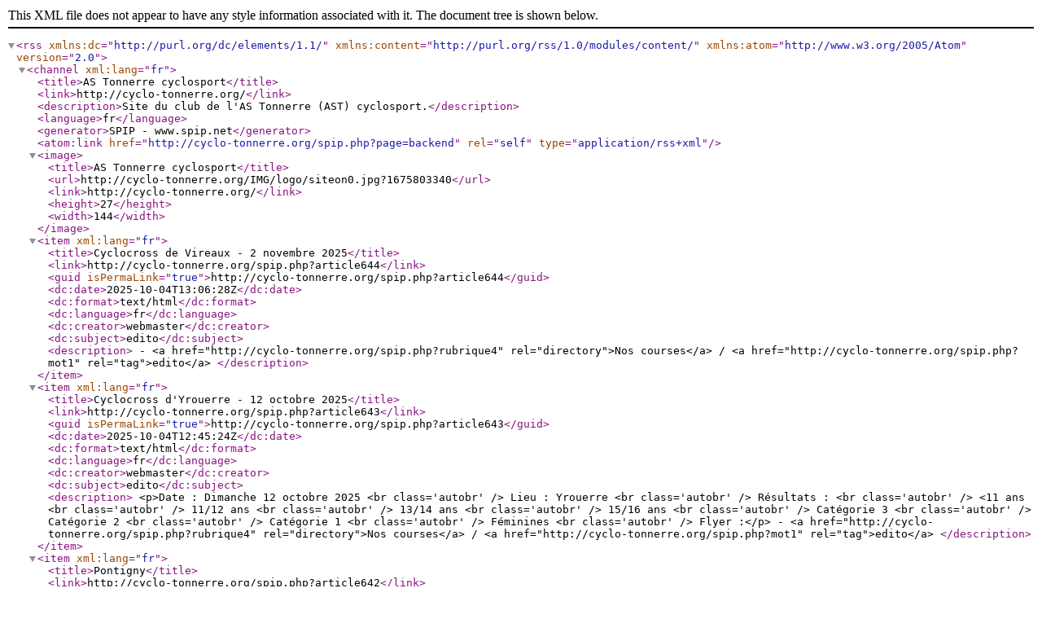

--- FILE ---
content_type: text/xml; charset=utf-8
request_url: http://cyclo-tonnerre.org/spip.php?page=backend
body_size: 11768
content:
<?xml
version="1.0" encoding="utf-8"?>
<rss version="2.0" 
	xmlns:dc="http://purl.org/dc/elements/1.1/"
	xmlns:content="http://purl.org/rss/1.0/modules/content/"
	xmlns:atom="http://www.w3.org/2005/Atom"
>

<channel xml:lang="fr">
	<title>AS Tonnerre cyclosport</title>
	<link>http://cyclo-tonnerre.org/</link>
	<description>Site du club de l'AS Tonnerre (AST) cyclosport.</description>
	<language>fr</language>
	<generator>SPIP - www.spip.net</generator>
	<atom:link href="http://cyclo-tonnerre.org/spip.php?page=backend" rel="self" type="application/rss+xml" />

	<image>
		<title>AS Tonnerre cyclosport</title>
		<url>http://cyclo-tonnerre.org/IMG/logo/siteon0.jpg?1675803340</url>
		<link>http://cyclo-tonnerre.org/</link>
		<height>27</height>
		<width>144</width>
	</image>



<item xml:lang="fr">
		<title>Cyclocross de Vireaux - 2 novembre 2025</title>
		<link>http://cyclo-tonnerre.org/spip.php?article644</link>
		<guid isPermaLink="true">http://cyclo-tonnerre.org/spip.php?article644</guid>
		<dc:date>2025-10-04T13:06:28Z</dc:date>
		<dc:format>text/html</dc:format>
		<dc:language>fr</dc:language>
		<dc:creator>webmaster</dc:creator>


		<dc:subject>edito</dc:subject>

		<description>

-
&lt;a href="http://cyclo-tonnerre.org/spip.php?rubrique4" rel="directory"&gt;Nos courses&lt;/a&gt;

/ 
&lt;a href="http://cyclo-tonnerre.org/spip.php?mot1" rel="tag"&gt;edito&lt;/a&gt;

		</description>



		

	</item>
<item xml:lang="fr">
		<title>Cyclocross d'Yrouerre - 12 octobre 2025</title>
		<link>http://cyclo-tonnerre.org/spip.php?article643</link>
		<guid isPermaLink="true">http://cyclo-tonnerre.org/spip.php?article643</guid>
		<dc:date>2025-10-04T12:45:24Z</dc:date>
		<dc:format>text/html</dc:format>
		<dc:language>fr</dc:language>
		<dc:creator>webmaster</dc:creator>


		<dc:subject>edito</dc:subject>

		<description>
&lt;p&gt;Date : Dimanche 12 octobre 2025 &lt;br class='autobr' /&gt;
Lieu : Yrouerre &lt;br class='autobr' /&gt;
R&#233;sultats : &lt;br class='autobr' /&gt;
&lt;11 ans &lt;br class='autobr' /&gt;
11/12 ans &lt;br class='autobr' /&gt;
13/14 ans &lt;br class='autobr' /&gt;
15/16 ans &lt;br class='autobr' /&gt;
Cat&#233;gorie 3 &lt;br class='autobr' /&gt;
Cat&#233;gorie 2 &lt;br class='autobr' /&gt;
Cat&#233;gorie 1 &lt;br class='autobr' /&gt; F&#233;minines &lt;br class='autobr' /&gt;
Flyer :&lt;/p&gt;


-
&lt;a href="http://cyclo-tonnerre.org/spip.php?rubrique4" rel="directory"&gt;Nos courses&lt;/a&gt;

/ 
&lt;a href="http://cyclo-tonnerre.org/spip.php?mot1" rel="tag"&gt;edito&lt;/a&gt;

		</description>



		

	</item>
<item xml:lang="fr">
		<title>Pontigny</title>
		<link>http://cyclo-tonnerre.org/spip.php?article642</link>
		<guid isPermaLink="true">http://cyclo-tonnerre.org/spip.php?article642</guid>
		<dc:date>2025-09-01T20:04:34Z</dc:date>
		<dc:format>text/html</dc:format>
		<dc:language>fr</dc:language>
		<dc:creator>webmaster</dc:creator>



		<description>
&lt;p&gt;Informations g&#233;n&#233;rales Distance : 68,2km - D&#233;nivel&#233; : 570m &lt;br class='autobr' /&gt;
Carte : &lt;br class='autobr' /&gt;
Trace GPS Cliquer ici pour t&#233;l&#233;charger la trace au format gpx &lt;br class='autobr' /&gt;
Road book km lieu heure indicative 0 Tonnerre 13:30 11 Viviers 13:57 17,5 Chemilly sur Serein 14:13 21 Chich&#233;e 14:20 25 Chablis 14:30 29,5 La Chapelle Vaupelteigne 14:40 (...)&lt;/p&gt;


-
&lt;a href="http://cyclo-tonnerre.org/spip.php?rubrique27" rel="directory"&gt;Circuits&lt;/a&gt;


		</description>



		

	</item>
<item xml:lang="fr">
		<title>Sorties hivernales 25-26</title>
		<link>http://cyclo-tonnerre.org/spip.php?article641</link>
		<guid isPermaLink="true">http://cyclo-tonnerre.org/spip.php?article641</guid>
		<dc:date>2025-09-01T18:57:33Z</dc:date>
		<dc:format>text/html</dc:format>
		<dc:language>fr</dc:language>
		<dc:creator>webmaster</dc:creator>


		<dc:subject>edito</dc:subject>

		<description>
&lt;p&gt;Bonjour &#224; tous, &lt;br class='autobr' /&gt; Voici une proposition de planning pr&#233;visionnel (susceptible de changer au cours de la saison) pour nos sorties hivernales. &lt;br class='autobr' /&gt; Vous pouvez me proposer de nouveaux circuits &#224; mettre au planning. Je suis preneur. &lt;br class='autobr' /&gt; Nous envisageons des petits pots de l'amiti&#233;. Ils sont indiqu&#233;s dans le tableau, mais il ne s'agit que de dates pr&#233;visionnelles qui pourraient changer ou &#234;tre annul&#233;es en fonction des disponibilit&#233;s de chacun. &lt;br class='autobr' /&gt; La succession des circuits n'est qu'une reprise am&#233;nag&#233;e &#224; partir (...)&lt;/p&gt;


-
&lt;a href="http://cyclo-tonnerre.org/spip.php?rubrique25" rel="directory"&gt;Sortie du samedi&lt;/a&gt;

/ 
&lt;a href="http://cyclo-tonnerre.org/spip.php?mot1" rel="tag"&gt;edito&lt;/a&gt;

		</description>



		

	</item>
<item xml:lang="fr">
		<title>27 avril 2025 : ARTHONNAY - Une belle place de 3&#232;me pour S&#233;bastien SIMON et une place de 2&#232;me pour Valentin ARBILLOT</title>
		<link>http://cyclo-tonnerre.org/spip.php?article640</link>
		<guid isPermaLink="true">http://cyclo-tonnerre.org/spip.php?article640</guid>
		<dc:date>2025-04-28T16:38:16Z</dc:date>
		<dc:format>text/html</dc:format>
		<dc:language>fr</dc:language>
		<dc:creator>webmaster</dc:creator>


		<dc:subject>edito</dc:subject>

		<description>
&lt;p&gt;Ce dimanche, nous avions 5 soci&#233;taires de l'AST engag&#233;s &#224; ARTHONNAY (Carle DIRKSEN, Christian GOUX, Emeric MUGA, S&#233;bastien SIMON et Valentin ARBILLOT).
&lt;br class='autobr' /&gt;
La course des 3&#232;me cat&#233;gories se termine relativement group&#233;e et on retiendra la belle 3&#232;me place de S&#233;bastien SIMON. &lt;br class='autobr' /&gt;
La course des 1&#232;re et 2&#232;me, quant &#224; elle, a vue une &#233;chapp&#233;e de 5 coureurs se former rapidement. Elle se termine au sprint. Valentin ARBILLOT termine 2&#232;me. &lt;br class='autobr' /&gt;
F&#233;licitation &#224; nos 2 amis qui sont mont&#233;s sur la boite.
&lt;br class='autobr' /&gt;
Et merci &#224; nos b&#233;n&#233;voles (...)&lt;/p&gt;


-
&lt;a href="http://cyclo-tonnerre.org/spip.php?rubrique1" rel="directory"&gt;News&lt;/a&gt;

/ 
&lt;a href="http://cyclo-tonnerre.org/spip.php?mot1" rel="tag"&gt;edito&lt;/a&gt;

		</description>



		

	</item>
<item xml:lang="fr">
		<title>Lulu Triadou d&#233;bloque enfin son compteur &#224; Vassy sous Pisy</title>
		<link>http://cyclo-tonnerre.org/spip.php?article639</link>
		<guid isPermaLink="true">http://cyclo-tonnerre.org/spip.php?article639</guid>
		<dc:date>2025-04-28T15:04:06Z</dc:date>
		<dc:format>text/html</dc:format>
		<dc:language>fr</dc:language>
		<dc:creator>webmaster</dc:creator>


		<dc:subject>edito</dc:subject>

		<description>
&lt;p&gt;Apr&#232;s un d&#233;but de saison compliqu&#233;, Lulu renoue enfin avec le podium &#224; Vassy sous Pisy.
&lt;br class='autobr' /&gt;
Parti dans la bonne &#233;chapp&#233;e, il termine 2 du sprint.
&lt;br class='autobr' /&gt;
Bravo Lulu et on te souhaite encore plein d'autres belles places.&lt;/p&gt;


-
&lt;a href="http://cyclo-tonnerre.org/spip.php?rubrique1" rel="directory"&gt;News&lt;/a&gt;

/ 
&lt;a href="http://cyclo-tonnerre.org/spip.php?mot1" rel="tag"&gt;edito&lt;/a&gt;

		</description>



		

	</item>
<item xml:lang="fr">
		<title>Belle victoire de Valentin ARBILLOT &#224; LA LOGE POMBLIN</title>
		<link>http://cyclo-tonnerre.org/spip.php?article638</link>
		<guid isPermaLink="true">http://cyclo-tonnerre.org/spip.php?article638</guid>
		<dc:date>2025-04-12T09:25:12Z</dc:date>
		<dc:format>text/html</dc:format>
		<dc:language>fr</dc:language>
		<dc:creator>webmaster</dc:creator>


		<dc:subject>edito</dc:subject>

		<description>
&lt;p&gt;Bravo &#224; Valentin qui signe sa seconde victoire de la saison &#224; la LOGE POMBLIN.&lt;/p&gt;


-
&lt;a href="http://cyclo-tonnerre.org/spip.php?rubrique1" rel="directory"&gt;News&lt;/a&gt;

/ 
&lt;a href="http://cyclo-tonnerre.org/spip.php?mot1" rel="tag"&gt;edito&lt;/a&gt;

		</description>



		

	</item>
<item xml:lang="fr">
		<title>5 avril 2025 : Belle victoire de S&#233;bastien SIMON &#224; ORMOY</title>
		<link>http://cyclo-tonnerre.org/spip.php?article637</link>
		<guid isPermaLink="true">http://cyclo-tonnerre.org/spip.php?article637</guid>
		<dc:date>2025-04-12T09:24:59Z</dc:date>
		<dc:format>text/html</dc:format>
		<dc:language>fr</dc:language>
		<dc:creator>webmaster</dc:creator>


		<dc:subject>edito</dc:subject>

		<description>
&lt;p&gt;F&#233;licitations &#224; S&#233;batien pour cette belle victoire &#224; ORMOY. Une premi&#232;re qui en annonce d'autres.&lt;/p&gt;


-
&lt;a href="http://cyclo-tonnerre.org/spip.php?rubrique1" rel="directory"&gt;News&lt;/a&gt;

/ 
&lt;a href="http://cyclo-tonnerre.org/spip.php?mot1" rel="tag"&gt;edito&lt;/a&gt;

		</description>



		

	</item>
<item xml:lang="fr">
		<title>23 mars 2025 - Belles premi&#232;re place pour Valentin et 3&#232;me place pour S&#233;bastien au prix de la commune et du Bi1</title>
		<link>http://cyclo-tonnerre.org/spip.php?article636</link>
		<guid isPermaLink="true">http://cyclo-tonnerre.org/spip.php?article636</guid>
		<dc:date>2025-04-12T09:24:47Z</dc:date>
		<dc:format>text/html</dc:format>
		<dc:language>fr</dc:language>
		<dc:creator>webmaster</dc:creator>


		<dc:subject>edito</dc:subject>

		<description>
&lt;p&gt;Nous avons assist&#233; &#224; de tr&#232;s belles courses sur ce nouveau circuit. &lt;br class='autobr' /&gt;
Parmi les belles performances du jour, notons une belle 3&#232;me place de S&#233;bastien SIMON en 3&#232;me cat&#233;gorie et une 1&#232;re place de Valentin ARBILLOT en premi&#232;re cat&#233;gorie. &lt;br class='autobr' /&gt;
Le club f&#233;licite l'ensemble des participants (beaucoup ont trouv&#233; le circuit bien pour une course de reprise) et remercie l'ensemble des b&#233;n&#233;voles sans qui rien n'est possible. &lt;br class='autobr' /&gt;
Merci &#224; Pierre pour ces magnifiques photos (cliquer sur la photos pour aller vers l'album photo : (...)&lt;/p&gt;


-
&lt;a href="http://cyclo-tonnerre.org/spip.php?rubrique1" rel="directory"&gt;News&lt;/a&gt;

/ 
&lt;a href="http://cyclo-tonnerre.org/spip.php?mot1" rel="tag"&gt;edito&lt;/a&gt;

		</description>



		

	</item>
<item xml:lang="fr">
		<title>Randonn&#233;e du club : La Guy Jessionnesse 2025 - 26 avril 2025</title>
		<link>http://cyclo-tonnerre.org/spip.php?article635</link>
		<guid isPermaLink="true">http://cyclo-tonnerre.org/spip.php?article635</guid>
		<dc:date>2025-03-07T10:51:47Z</dc:date>
		<dc:format>text/html</dc:format>
		<dc:language>fr</dc:language>
		<dc:creator>webmaster</dc:creator>


		<dc:subject>edito</dc:subject>

		<description>
&lt;p&gt;Informations sur la randonn&#233;e : &lt;br class='autobr' /&gt;
Cette randonn&#233;e UFOLEP propose de nouveaux circuits au travers des routes environnant Arthonnay, le village de notre doyen Guy Jessionesse.
&lt;br class='autobr' /&gt;
Elle aura lieu cette ann&#233;e le 26 avril. &lt;br class='autobr' /&gt;
Elle est ouverte &#224; tous (licenci&#233;s (toutes f&#233;d&#233;rations) ou non), tous niveaux. &lt;br class='autobr' /&gt;
Les inscriptions auront lieu dans la cour de l'&#233;cole 1 grande rue.
&lt;br class='autobr' /&gt;
Le d&#233;part officiel sera donn&#233; &#224; 13h00 et un vin d'honneur aura lieu &#224; 17h00. &lt;br class='autobr' /&gt;
Venez nombreux pour la randonn&#233;e. &lt;br class='autobr' /&gt;
A l'issue de cette randonn&#233;e, les (...)&lt;/p&gt;


-
&lt;a href="http://cyclo-tonnerre.org/spip.php?rubrique3" rel="directory"&gt;Nos randonn&#233;es cyclo&lt;/a&gt;

/ 
&lt;a href="http://cyclo-tonnerre.org/spip.php?mot1" rel="tag"&gt;edito&lt;/a&gt;

		</description>



		

	</item>



</channel>

</rss>
